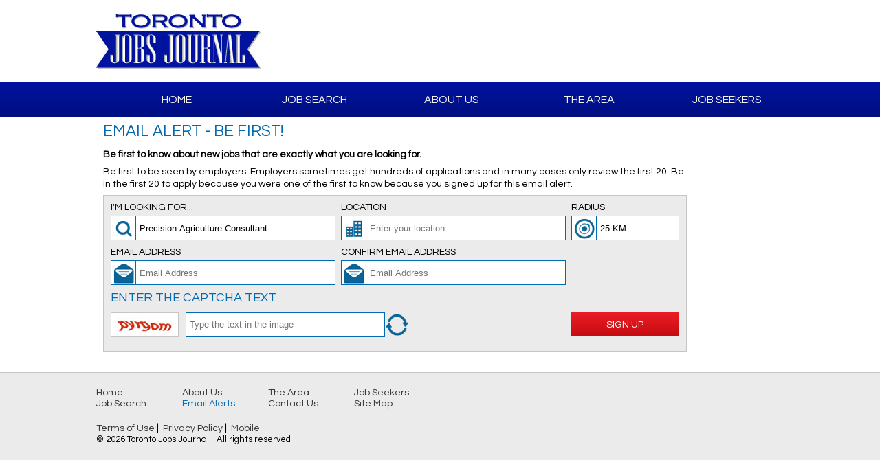

--- FILE ---
content_type: text/html; charset=UTF-8
request_url: http://m.westendjobs.ca/index.php?page=email_alerts&keywords=Precision+Agriculture+Consultant
body_size: 7387
content:


<html>
<head>

<link type="image/x-icon" href="/favicon.ico" rel="shortcut icon">
<meta content="width=device-width, initial-scale=1" name="viewport">
<title>Toronto Jobs Journal Email Alerts</title>
<meta content="Toronto Jobs Journal. All Jobs all the time. Find your next Job or Career in Toronto." name="Description">
<meta content="jobs, career, careers, job listings, greater Toronto, Toronto Jobs, GTA jobs, Mississauga jobs, Richmond Hill jobs, York jobs, North York jobs, Etobicoke jobs, Scarborough jobs, Ajax jobs, Pickering jobs, Brampton jobs, Burlington jobs, Oakville jobs, aurora jobs, Oshawa jobs, Whitby jobs, Barrie jobs, Hamilton jobs, Newmarket jobs, Vaughan jobs, Milton jobs, Markham jobs, Uxbridge jobs, Lindsay jobs, Niagara jobs, Toronto's Job Newspaper, Toronto's Employment News, Employment News Toronto, Torontojobs" name="Keywords">
<meta content="text/html; charset=utf-8" http-equiv="Content-Type">

<!-- Open Graph Tags -->
<meta property="og:image" content="http://www.torontojobsjournal.ca/img/logo.png" />

<link href="https://fonts.googleapis.com/css?family=Questrial" rel="stylesheet">
<!-- <link href="https://fonts.googleapis.com/css?family=Exo+2:300,400,600|Istok+Web:400,700|Kanit:300,400,600|Play:400,700|Questrial" rel="stylesheet"> -->
<link href="css/style.css" rel="stylesheet">
<!-- <link href="css/style.min.css" rel="stylesheet"> -->
<script src="https://code.jquery.com/jquery-2.2.4.min.js" type="text/javascript"></script>
<script src="jqueryui/jquery-ui.min.js" type="text/javascript"></script>
<link href="jqueryui/jquery-ui.min.css" rel="stylesheet">
<script src="js/javascript.js" type="text/javascript"></script>

</head>
<body class='email_alerts'>
	<header>

	<div class='inner'>
		<a href='index.php'><img src='img/logo.jpg' alt='Toronto Jobs Journal logo' width="240" height="80" class='logo' /></a>
		<div class='ad horizontal'>
			<script async src="//pagead2.googlesyndication.com/pagead/js/adsbygoogle.js"></script>
<!-- torontojobsjournal.ca - t -->
<ins class="adsbygoogle"
     style="display:inline-block;width:468px;height:60px"
     data-ad-client="ca-pub-3809596300455656"
     data-ad-slot="6254775379"></ins>
<script>
(adsbygoogle = window.adsbygoogle || []).push({});
</script>		</div>
	</div>

</header>

<nav class='top'>
	<ul class='inner'>
	<li><a href='index.php?page=home' class='' >Home</a></li><li><a href='index.php?page=job_search' class='' >Job Search</a></li><li><a href='index.php?page=about_us' class='' >About Us</a></li><li><a href='index.php?page=the_area' class='' >The Area</a></li><li><a href='index.php?page=job_seekers' class='' >Job Seekers</a></li>	</ul>
</nav>	<div class='content-wrapper'>

		<div class='content'>
			<div class='section main'>
	<h1>Email Alert - Be First!</h1>
	<p class='bold'>Be first to know about new jobs that are exactly what you are looking for.</p>
	<p>Be first to be seen by employers. Employers sometimes get hundreds of applications and in many cases only review the first 20. Be in the first 20 to apply because you were one of the first to know because you signed up for this email alert.</p>

	
	<div class='email-alerts-wrapper'>
		<form action='index.php?page=email_alerts' method='POST' id='email-alerts-form'>
			<div class='section'>
				<div class="input-wrapper keywords">
					<label for="keywords">I'm looking for...</label>
					<img src='img/blank.gif' class='sprite keywords icon' width='36' height='36' />
					<input id="keywords" name="keywords" type="text" value="Precision Agriculture Consultant" placeholder="Enter any job title or keyword" />
				</div>
				<div class="input-wrapper location">
					<label for="location">Location</label>
					<img src='img/blank.gif' class='sprite location icon' width='36' height='36' />
					<div class="suggestion-wrapper">
						<input id="location" class="location-suggestion" name="location" autocomplete="off" spellcheck="false" type="text" value="" placeholder="Enter your location" />
						<div class="suggestion"></div>
					</div>
				</div>
				<div class="input-wrapper radius">
					<label for="radius">Radius</label>
					<img src='img/blank.gif' class='sprite radius icon' width='36' height='36' />
					<select id="radius" name="radius">
						<option value='5'  >5 KM</option><option value='10'  >10 KM</option><option value='15'  >15 KM</option><option value='25'  selected='selected'  >25 KM</option><option value='50'  >50 KM</option><option value='75'  >75 KM</option><option value='100'  >100 KM</option><option value='125'  >125 KM</option><option value='150'  >150 KM</option>					</select>
				</div>
			</div>

			<div class='section'>
				<div class="input-wrapper email">
					<label for="email">Email Address</label>
					<img src='img/blank.gif' class='sprite email icon' width='36' height='36' />
					<input id="email" name="email" type="email" class='required error-parent' value="" placeholder="Email Address" />
				</div>
				<div class="input-wrapper email-confirm">
					<label for="email-confirm">Confirm Email Address</label>
					<img src='img/blank.gif' class='sprite email icon' width='36' height='36' />
					<input id="email-confirm" name="email-confirm" type="email" class='required error-parent' value="" placeholder="Email Address" />
				</div>
			</div>

			<div class='section'>
				<h2>Enter the captcha text</h2>
				<img src='captcha/captcha.php' id='captcha-image' alt='Captcha Image' class='captcha-image' />
				<div class="input-wrapper captcha">
					<input type='text' id='captcha' name='captcha' class='captcha required error-parent' spellcheck="false" autocomplete="off" class='required' placeholder='Type the text in the image' />
					<img src='img/blank.gif' id='refresh-captcha' alt='Refresh Captcha' class='sprite refresh' title='Generate a new Captcha' width='36' height='36' />
				</div>

				<a href='javascript:void(0);' id='email-alert-submit' class='button submit-form' >Sign Up</a>
			</div>
		</form>
	</div>
</div>

<div class='ad vertical right'>
	<script async src="//pagead2.googlesyndication.com/pagead/js/adsbygoogle.js"></script>
<!-- Toronto Jobs Journal - Side -->
<ins class="adsbygoogle"
     style="display:inline-block;width:120px;height:240px"
     data-ad-client="ca-pub-3809596300455656"
     data-ad-slot="3646161092"></ins>
<script>
(adsbygoogle = window.adsbygoogle || []).push({});
</script></div>
		</div>

	</div>
	<footer>
	<div class='inner'>
		<nav class='bottom'>
			<ul>
				<li><a href='index.php?page=home' class='' >Home</a></li><li><a href='index.php?page=about_us' class='' >About Us</a></li><li><a href='index.php?page=the_area' class='' >The Area</a></li><li><a href='index.php?page=job_seekers' class='' >Job Seekers</a></li><li><a href='index.php?page=job_search' class='' >Job Search</a></li><li><a href='index.php?page=email_alerts' class='active' >Email Alerts</a></li><li><a href='index.php?page=contact_us' class='' >Contact Us</a></li><li><a href='index.php?page=site_map' class='' >Site Map</a></li>			</ul>

			<ul class='terms'>
				<li><a href='index.php?page=terms'>Terms of Use</a></li>&nbsp;|&nbsp;
				<li><a href='index.php?page=privacy'>Privacy Policy</a></li>&nbsp;|&nbsp;
				<li><a href='http://www.tjj.ca'>Mobile</a></li>
			</ul>
			<span class='copyright'>&copy; 2026 Toronto Jobs Journal - All rights reserved</span>
		</nav>

	</div>
</footer></body>
</html>



--- FILE ---
content_type: text/html; charset=utf-8
request_url: https://www.google.com/recaptcha/api2/aframe
body_size: 268
content:
<!DOCTYPE HTML><html><head><meta http-equiv="content-type" content="text/html; charset=UTF-8"></head><body><script nonce="Obb7wYJthSr_7npKRqUkCA">/** Anti-fraud and anti-abuse applications only. See google.com/recaptcha */ try{var clients={'sodar':'https://pagead2.googlesyndication.com/pagead/sodar?'};window.addEventListener("message",function(a){try{if(a.source===window.parent){var b=JSON.parse(a.data);var c=clients[b['id']];if(c){var d=document.createElement('img');d.src=c+b['params']+'&rc='+(localStorage.getItem("rc::a")?sessionStorage.getItem("rc::b"):"");window.document.body.appendChild(d);sessionStorage.setItem("rc::e",parseInt(sessionStorage.getItem("rc::e")||0)+1);localStorage.setItem("rc::h",'1768716849532');}}}catch(b){}});window.parent.postMessage("_grecaptcha_ready", "*");}catch(b){}</script></body></html>

--- FILE ---
content_type: text/css
request_url: http://m.westendjobs.ca/css/style.css
body_size: 22589
content:
/* http://meyerweb.com/eric/tools/css/reset/ 
   v2.0 | 20110126
   License: none (public domain)
*/

html, body, div, span, applet, object, iframe,
h1, h2, h3, h4, h5, h6, p, blockquote, pre,
a, abbr, acronym, address, big, cite, code,
del, dfn, em, img, ins, kbd, q, s, samp,
small, strike, strong, sub, sup, tt, var,
b, u, i, center,
dl, dt, dd, ol, ul, li,
fieldset, form, label, legend,
table, caption, tbody, tfoot, thead, tr, th, td,
article, aside, canvas, details, embed, 
figure, figcaption, footer, header, hgroup, 
menu, nav, output, ruby, section, summary,
time, mark, audio, video {
	margin: 0;
	padding: 0;
	border: 0;
	font-size: 100%;
	font: inherit;
	vertical-align: baseline;
}
/* HTML5 display-role reset for older browsers */
article, aside, details, figcaption, figure, 
footer, header, hgroup, menu, nav, section {
	display: block;
}
body {
	line-height: 1;
}
ol, ul {
	list-style: none;
}
blockquote, q {
	quotes: none;
}
blockquote:before, blockquote:after,
q:before, q:after {
	content: '';
	content: none;
}
table {
	border-collapse: collapse;
	border-spacing: 0;
}

/***************************************
* START OF MAIN CSS *
****************************************/
body {
    color: #000000;
    /*font-family: "Exo 2",sans-serif;*/
    font-family: "Questrial",sans-serif;
    /*font-family: "Play",sans-serif;*/
    /*font-family: "Istok Web",sans-serif;*/
    /*font-family: "Kanit",sans-serif;*/
    /*font-weight:200;*/
}
header, .content, footer, .section {
    clear: both;
    float: left;
    width: 100%;
    -moz-box-sizing: border-box;
    -webkit-box-sizing: border-box;
    box-sizing: border-box;
}
.content {
    padding: 0 10px;
}
.section {
    margin-bottom:10px;
}
.section.main {
    margin-right: 10px;
    width: calc(100% - 131px);
}
header, footer {
	-moz-box-sizing: border-box;
    -webkit-box-sizing: border-box;
    box-sizing: border-box;
	padding:20px;
}
.inner, .content-wrapper {
    margin: 0 auto;
    max-width: 1000px;
    width: 100%;
}
.button {
    background: linear-gradient(#ea1d24, #c60b12);
    -moz-box-sizing: border-box;
    -webkit-box-sizing: border-box;
    box-sizing: border-box;
    color: #FFFFFF;
    padding: 5px;
    padding: 10px 20px;
    text-align: center;
    text-decoration: none;
    text-transform: uppercase;
    font-weight: 400;
    line-height: 1.8;
    font-size:0.9rem;
}
.button:hover {
    color: #FFFFFF;
    background: linear-gradient(#eb2d33, #d90d13);
    transition:all 0.3s linear;
}
.button.blue {
    background: linear-gradient(#015c96, #022e4c);
    transition:all 0.3s linear;
}
.button.blue:hover {
    color:#f2f2f2;
    background: linear-gradient(#016eb2, #033d63);
    transition:all 0.3s linear;
}
input[type="text"],
input[type="email"],
input[type="tel"],
select,
textarea {
    border: 1px solid #c5c5c5;
    height: 36px;
    -moz-box-sizing: border-box;
    -webkit-box-sizing: border-box;
    box-sizing: border-box;
    padding:5px;
    border-radius:0;
    box-shadow:none;
    -webkit-appearance:none;
    background:#FFFFFF;
    width:100%;
    float:left;
}
textarea {
    height:108px;
}
.suggestion-wrapper {
    position: relative;
}
.red-text {
    color:red;
}
a {
    text-decoration:none;
    color:#000000;
    transition:color 0.3s linear;
}
a:hover {
    color: #026ab0;
    transition:color 0.3s linear;
}
a.box:hover {
    border: 1px solid #026ab0;
    transition:border 0.3s linear;
}
h1, h2, h3, h4, h5 {
    font-size:1.42rem;
    margin-bottom:0.625em;
    color:#026ab0;
    text-transform:uppercase;
    font-weight:400;
    float:left;
    width:100%;
}
h2 {
    font-size:1.15rem;
}
h3 {
    font-size:0.9rem;
}
p + h1 {
	margin-top:20px;
}
.main p, .main li {
    font-size: 0.875rem;
    line-height: 1.3;
    /*margin-bottom: 20px;*/
    margin-bottom: 0.5em;
    float:left;
    width:100%;
    -moz-box-sizing:border-box;
    -webkit-box-sizing:border-box;
    box-sizing:border-box;
}
ol {
    list-style-type:decimal;
    list-style-position:inside;
}
.bold {
    font-weight:600;
}
.blue-text {
	color:#026ab0;
}
.error {
    border: 1px solid red !important;
}
.success {
    background: #71BE63FF none repeat scroll 0 0;
    -moz-box-sizing: border-box;
    -webkit-box-sizing: border-box;
    box-sizing: border-box;
    color: #ffffff;
    padding: 5px;
}
form.default {
    float: left;
    font-size: 0.8rem;
    margin-top: 1em;
    width: 100%;
}
.ad.horizontal {
	float:right;
	margin-top:10px;
}
.center-test {
    text-align:center;
}
.left {
	float:left;
}
.right {
	float:right;
}

/***************************************
* HEADER *
****************************************/
header .inner {
	height:80px;
}
.logo {
    float: left;
    margin-right: 20px;
}
.no-logo{
	width:140px; 
	float:left; 
	height:90px; 
	display:inline-block;	
}
header .ad {
	float:right;
}

/***************************************
* TOP NAV *
****************************************/
nav.top {
	float:left;
	width:100%;
	/*background:linear-gradient(#005b99, #194f75);*/
	background:linear-gradient(#0013A0, #000f80);
	/*background:#0013A0;*/
    margin-bottom:10px;
}
nav.top ul li {
    display: inline-block;
    width:20%;
    text-align:center;
}
nav.top ul li a {
	width:100%;
	float:left;
	padding:1.071428571428571em;
	color:#F2F2F2;
	text-decoration:none;
	text-transform:uppercase;
	font-size:1rem; /* 16px */
	transition:background 0.3s linear;
}
nav.top ul li a:hover,
nav.top ul li a.active {
	/*background:linear-gradient(#006bb3, #1b557e);*/
	background:linear-gradient(#0015b3, #001299);
	transition:background 0.3s linear;
}

/***************************************
* FOOTER *
****************************************/
footer {
    background-color: #ebebeb;
    float:left;
    width:100%;
    border-top:1px solid #c5c5c5;
    margin-top:10px;
}
nav.bottom {
    float: left;
    margin-right: 1%;
    width: 50%;
}
nav.bottom ul:first-of-type,
nav.categories ul {
    display: flex;
    flex: 4 1 0;
    flex-wrap: wrap;
}
nav.categories ul {
    flex: 3 1 0;
}
nav.bottom ul:first-of-type li,
nav.categories ul li {
    margin-right: 1%;
    width: 24%;
}
nav.categories ul li {
    overflow: hidden;
    text-overflow: ellipsis;
    white-space: nowrap;
    width: 32.3%;
    border:none;
    margin-bottom:6px;
}
nav.bottom ul li a:hover,
nav.bottom ul li a.active,
nav.categories ul li a:hover,
nav.categories ul li a.active {
    color: #026ab0;
    transition:color 0.3s linear;
}
nav.bottom ul li a, nav.categories ul li a {
    color: #333333;
    font-size: 0.875rem;
    text-decoration: none;
    transition:color 0.3s linear;
}
nav.categories ul li a {
    font-size: 1rem;
}
nav.bottom ul.terms {
	margin-top:20px;
}
nav.bottom ul.terms li {
	display:inline-block;
}
span.copyright {
    font-size: 0.8125rem;
    line-height:1.5;
}

/***************************************
* SEARCH BAR/EMAIL ALERTS *
****************************************/
.search-bar, .email-alerts-wrapper {
    background-color: #ebebeb;
    -moz-box-sizing: border-box;
    -webkit-box-sizing: border-box;
    box-sizing: border-box;
    padding: 10px;
    margin:0 0 10px 0;
    float:left;
    width:100%;
    border:1px solid #c5c5c5;
}
#search-form, #email-alerts-form {
    float:left;
    width:100%;
}
.search-bar .input-wrapper {
    margin-right: 1.3%;
    width: 29%;
    float:left;
}
.input-wrapper.radius {
    width: 19%;
}
.search-bar .button.submit-form {
	width:19%;
	margin-right:0;
	float:left;
	margin-top:18px;
}
.input-wrapper label {
    clear: both;
    float: left;
    text-transform: uppercase;
    width: 100%;
    margin-bottom:5px;
    font-size:0.875rem;
}
.search-bar .icon, .email-alerts-wrapper .icon {
    border:1px solid #026ab0;
    border-right:none;
    -moz-box-sizing: border-box;
    -webkit-box-sizing: border-box;
    box-sizing: border-box;
    float: left;
    height: 36px;
    width: 36px;
    background-color: #ffffff;
}
.search-bar .input-wrapper input[type='text'],
.search-bar .input-wrapper select,
.search-bar .input-wrapper .suggestion-wrapper,
.email-alerts-wrapper .input-wrapper input[type='text'],
.email-alerts-wrapper .input-wrapper input[type='email'],
.email-alerts-wrapper  .input-wrapper select,
.email-alerts-wrapper  .input-wrapper .suggestion-wrapper  {
	width:calc(100% - 36px);
	float:left;
}
.search-bar input,
.search-bar select,
.email-alerts-wrapper input,
.email-alerts-wrapper select {
    border: 1px solid #026ab0;
}
.search-bar .input-wrapper .suggestion-wrapper input[type="text"],
.email-alerts-wrapper .input-wrapper .suggestion-wrapper input[type="text"] {
	width:100%;
}
.suggestion-wrapper .suggestion {
	position:absolute;
	top:36px;
	left:0;
	width:100%;
	background-color:#FFFFFF;
	border:1px solid #ebebeb;
	-moz-box-sizing: border-box;
    -webkit-box-sizing: border-box;
    box-sizing: border-box;
	display: none;
    z-index:10;
}
.suggestion .locations li {
	-moz-box-sizing: border-box;
    -webkit-box-sizing: border-box;
    box-sizing: border-box;
	padding:10px;
	border-bottom:1px solid #ebebeb;
	font-size:0.85rem;
	background:#FFFFFF;
	transition:background 0.3s linear, color 0.3s linear;
	margin-bottom:0;
}
.suggestion .locations li:hover {
	background:#026ab0;
	color:#FFFFFF;
	transition:background 0.3s linear, color 0.3s linear;
	cursor:pointer;
}

.email-alerts-wrapper .input-wrapper {
    margin-right: 1%;
    width: 39.5%;
    float:left;
}
.email-alerts-wrapper .input-wrapper.radius {
	margin-right:0;
	width:19%;
}
#email-alert-submit {
    float: right;
    margin-top: 0;
    width: 19%;
}

/***************************************
* HOME PAGE *
****************************************/
.box {
    float: left;
    width:100%;
    border:1px solid #c5c5c5;
    -moz-box-sizing: border-box;
    -webkit-box-sizing: border-box;
    box-sizing: border-box;
    padding: 0.625em;
    background-color: #ebebeb;
    font-size:1rem;
    margin-bottom: 0.625em;
    transition:all 0.3s linear;
}
.box.pointer {
	cursor:pointer;
}
.box.pointer:hover {
	border:1px solid #026ab0;
	transition:all 0.3s linear;
}
.home .box {
    margin-right: 0.5%;
    /*width: 33%;*/
    width:calc(49.5% - 151px);
    margin-bottom: 0;
}
.home .box:last-of-type {
    margin-right: 0;
}
.box img:not(.icon) {
    display: block;
    height: auto;
    margin: 0 auto;
    width: 100%;
    /*padding:2px;*/
    -moz-box-sizing: border-box;
    -webkit-box-sizing: border-box;
    box-sizing: border-box;
}
.box.ad {
    padding:0;
}
.box.ad.square {
	width:302px;
}
.box.ad img {
    padding:0;
}
.box img.icon {
    margin-right:4px;
    float:left;
}
.box h3 {
    float:left;
    line-height:1;
    width: 100%;
    text-transform:uppercase;
    color:#026ab0;
    font-size:1.25em;
    margin-bottom:0;
}
.box img.icon + h3 {
    width:calc(100% - 40px);
    line-height:43px;
}
.box p {
    float:left;
    /*width:100%;*/
    font-size:0.875em;
}
.box.email-alerts p {
	padding-left:40px;
	text-transform:uppercase;
	margin-top:-3px;
}
.box.email-alerts {
    padding:0;
    padding-bottom:5px;
    background-color:#FFFFFF;
}
.box.email-alerts img.icon.goto {
    margin-top:-17px;
}
.box ul {
    margin-top:10px;
    float:left;
    width:100%;
}
.box ul li {
    float:left;
    width:100%;
    clear:both;
    margin-bottom:3px;
    padding-bottom:1px;
    border-bottom:1px solid #c5c5c5;
    font-size:0.875rem;
}
.box ul li:last-of-type {
    margin-bottom:0;
    padding-bottom:0;
    border-bottom:none;
}
.box ul li a {
    float: left;
    line-height: 1.2;
    margin-top: 2px;
    overflow: hidden;
    text-overflow: ellipsis;
    white-space: nowrap;
    width:100%;
}
.box ul.recent-jobs li a {
    max-width: calc(100% - 40px);
}
.box.featured-employers {
    width:calc(99.5% - 120px);
}
.box.featured-employers img {
    -moz-box-sizing: border-box;
    -webkit-box-sizing: border-box;
    box-sizing: border-box;
    border:1px solid #c5c5c5;
    padding:0;
}
.ad.vertical {
    width:120px;
}
.flex-container {
    display: flex;
    justify-content: space-around;
    flex-wrap:wrap;
    align-items:center;
}
.box .flex-container li {
    margin-right:5px;
    border:none;
    width:auto;
}
nav.box.categories {
	float:left;
	margin-left:1%;
	width:calc(99% - 302px);
}
nav.categories ul {
	float:left;
}
.categories.box ul li:last-of-type {
    /*border-bottom: 1px solid #c5c5c5;*/
    margin-bottom: 3px;
    padding-bottom: 1px;
}
/*nav.categories > h3 {
    font-size: 0.8rem;
    text-transform: uppercase;
    margin-bottom:0;
}*/

/***************************************
* TERMS *
****************************************/
ol ul {
    margin-left:40px;
}

/***************************************
* THE AREA *
****************************************/
.box img.city {
	max-width:180px;
	float:left;
	padding:0;
}
.city-info {
	float: left;
    margin-left: 10px;
    width: calc(100% - 190px);
}
.city-info > h3 {
    margin-bottom: 0.25em;
}
.city-info p {
    /*font-size: 0.812rem;*/
    margin-bottom: 0;
}

/***************************************
* SEARCH *
****************************************/
.blue-list {
    background-color: #026ab0;
    -moz-box-sizing: border-box;
    -webkit-box-sizing: border-box;
    box-sizing: border-box;
    float: left;
    margin-right: 10px;
    padding: 0.5em;
    width: 224px;
}
.blue-list li {
    -moz-box-sizing: border-box;
    -webkit-box-sizing: border-box;
    box-sizing: border-box;
    /*border-bottom:1px solid #F2F2F2;*/
    float:left;
    width:100%;
    margin-bottom:0;
    font-size: 0.9375rem;
}
.blue-list li a {
	color:#F2F2F2;
	padding:0.3em;
	float:left;
	width:100%;
	padding-bottom:0.25em;
	-moz-box-sizing: border-box;
    -webkit-box-sizing: border-box;
    box-sizing: border-box;
    transition:all 0.3s linear
}
.blue-list li a.active {
	background: linear-gradient(#ea1d24, #c60b12);
}
.blue-list li a:hover {
	background:#027aca;
	transition:all 0.3s linear;
}

.blue-list li:last-of-type {
	border-bottom:none;
}
.search-results {
    float: left;
    width: calc(100% - 234px);
}
.search-terms {
    color: #026ab0;
    float: left;
    height: 36px;
    line-height: 36px;
    margin-bottom: 10px;
    width: auto;
}
#job-boxes {
    float:left;
    width:100%;
    -moz-box-sizing: border-box;
    -webkit-box-sizing: border-box;
    box-sizing: border-box;
    padding:0 0.5em;
    background-color: #ebebeb;
}
.job-box {
    background-color: #ebebeb;
    border-bottom: 1px solid #c5c5c5;
    -moz-box-sizing: border-box;
    -webkit-box-sizing: border-box;
    box-sizing: border-box;
    float: left;
    padding: 0.5em 0;
    width: 100%;
}
.job-box:last-of-type {
    border-bottom:none;
}
.details .title {
    color: #026ab0;
    float: left;
    font-size: 1.125rem;
    font-weight: 400;
    overflow: hidden;
    text-overflow: ellipsis;
    white-space: nowrap;
    width: 100%;
}
.details .company {
    font-size: 1rem;
    font-weight: 400;
}
.details {
    float: left;
    line-height: 1.5;
    width: calc(100% - 140px);
}
.details .view {
    font-size: 0.7rem;
}
.job-order {
    float: right;
}
.result-pages {
    float:left;
    width:100%;
    clear:both;
    text-align:right;
    margin-top:0.75em;
}
.result-pages a {
    padding: 0.5rem;
    background-color:#ebebeb;
    border:1px solid #026ab0;
    border:1px solid rgba(2, 106, 176, 0.3);
    color: #026ab0;
    -moz-box-sizing: border-box;
    -webkit-box-sizing: border-box;
    box-sizing: border-box;
    margin-right:0.1em;
}
.result-pages a:hover, .result-pages a.active {
    background-color:#026ab0;
    color:#f2f2f2;
    transition:all 0.3s linear;
}
.company-profile p{
    float:none;
}
.company-profile .logo {
    border: 1px solid #ebebeb;
    margin-bottom: 10px;
    margin-right: 10px;
}

/***************************************
* JOB *
****************************************/
.job-description .job-box {
    margin-bottom: 0.85em;
    padding: 0.5em 1.2em;
    border-bottom:none;
}
.job-description .details {
    line-height:1.3;
}
.job-description .logo {
    margin-top: 0.4em;
}
.description {
    clear: both;
    float: left;
    width: 100%;
    line-height: 1.25;
}
.description ul {
    list-style-type: disc;
}
.description ol, .description ul {
    float: left;
    list-style-position: inside;
    margin: 0.25em 0 1.25em;
    width: 100%;
}
/*.description li {
    padding-left: 1.25em;
}*/
.description strong {
    font-weight: 600;
    /*color:#026ab0;*/
    font-size:0.9375rem;
}
.button.apply, .button.submit-form {
    float: left;
    margin-top: 0.3em;
    padding: 0.35em 1em;
}
.details .social {
    float: right;
    margin-top:-12px;
}
.social {
	width:118px;
}
.social span {
	float:left;
	width:100%;
	font-size:0.75rem;
}
.social .sprite {
    margin-right: 5px;
    cursor:pointer;
    transform:all 0.3s linear;
}
.social .sprite:last-of-type {
    margin-right: 0px;
}
.social .sprite:hover {
    filter:opacity(0.85);
    transform:all 0.3s linear;
}

/***************************************
* APPLY *
****************************************/
form.job-application {
    max-width: 600px;
    width: 100%;
}
form.job-application input {
    margin-bottom:10px;
}
.attach-buttons button {
    width:33.333333%;
    float:left;
    padding:5px;
    -moz-box-sizing: border-box;
    -webkit-box-sizing: border-box;
    box-sizing: border-box;
    background:linear-gradient(#E3E3E3, #F7F7F7);
    border:1px solid #c5c5c5;
    transition:all 0.3s linear;
    height:48px;
}
.attach-buttons button:hover {
    background:linear-gradient(#E3E3E3, #E3E3E3);
    transition:all 0.3s linear;
}
.attach-buttons button img {
    float:left;
    margin-right:5px;
    width:36px;
    height:36px;
}
.attach-buttons button span {
    float:left;
    line-height:36px;
}
.question {
    float: left;
    margin-bottom: 1.25em;
    width: 100%;
    font-size:0.75rem;
}
.question span.answer {
    margin-right: 20px;
}
.captcha-image {
    border: 1px solid #c5c5c5;
    -moz-box-sizing: border-box;
    -webkit-box-sizing: border-box;
    box-sizing: border-box;
    height: 36px;
    margin-right: 10px;
    float:left;
}
form.job-application input.captcha {
    width: calc(100% - 145px);
}
.refresh {
    /*border: 1px solid #c5c5c5;*/
    -moz-box-sizing: border-box;
    -webkit-box-sizing: border-box;
    box-sizing: border-box;
    float: left;
    height: 36px;
    width: 36px;
    cursor:pointer;
    transform: rotate(0deg);
    transition:transform 0.25s linear;
    position: relative;
    z-index: 1;
}
.refresh:hover {
    transform: rotate(180deg);
    transition:transform 0.5s linear;
}
#apply-button {
    margin-top:0;
}
input[type='file'] {
    width: calc(100% - 34px);
    padding: 5px;
    border: 1px solid #c5c5c5;
    margin-right: 10px;
}
.remove-attachment {
    border:1px solid #c5c5c5;
    -moz-box-sizing: border-box;
    -webkit-box-sizing: border-box;
    box-sizing: border-box;
    padding:6px;
    color: #026ab0;
    float:right;
    cursor:pointer;
    background:#FFFFFF;
    transition:all 0.3s linear;
}
.remove-attachment:hover {
    background: #D9D9D9;
    transition:all 0.3s linear;
}
.attachment_wrapper > .mce-tinymce {
    float: left;
    margin-bottom: 10px;
}
.apply-errors li {
    margin-bottom: 5;
}
li.error {
    -moz-box-sizing: border-box;
    -webkit-box-sizing: border-box;
    box-sizing: border-box;
    padding: 5px;
    background: red;
    color: #FFFFFF;
}
.horizontal-list {
    float: left;
    margin-top: 10px;
    width: 100%;
}
.horizontal-list li {
    display:inline-block;
    float:left;
    margin-right:10px;
    padding-right:10px;
    border-right:1px solid #000000;
    width:auto;
    margin-bottom:0px;
}
.horizontal-list li:last-of-type {
	border-right:none;
	margin-right:none;
}

/***************************************
* CONTACT *
****************************************/
form.default label {
    background: rgba(197, 197, 197, 0.1);
    -moz-box-sizing: border-box;
    -webkit-box-sizing: border-box;
    box-sizing: border-box;
    clear: both;
    float: left;
    height: 36px;
    line-height: 36px;
    margin-right: 10px;
    padding: 0 0.8em;
    width: 170px;
}
form.default input,
form.default select,
form.default textarea,
form.default .suggestion-wrapper {
	float:left;
	width:calc(100% - 180px);
	max-width:400px;
	margin-bottom:0.5em;
}
form.default .suggestion-wrapper input {
	width:100%;
	margin-bottom:0;
}
form.default .submit-form {
	margin-left:180px;
	clear:both;
}

/***************************************
* JOB SEEKERS *
****************************************/
.search-options .box {
    padding: 0;
    width: 50%;
}
.search-options .box header {
    text-align:center;
    font-size:1.25rem;
    text-transform:uppercase;
    color:#026ab0;
    font-weight:600;
}
.search-options article {
    background-color: #FFFFFF;
    float: left;
    width: 100%;
    padding: 1.25rem;
    text-align:center;
    line-height:1.2;
    -moz-box-sizing: border-box;
    -webkit-box-sizing: border-box;
    box-sizing: border-box;
}

/***************************************
* SPRITE *
****************************************/
.sprite {
    background-image:url('../img/sprite@1x.png');
}
.sprite.keywords {
    background-position:0px 0px;
}
.sprite.location {
    background-position:-36px 0px;
}
.sprite.radius {
    background-position:-72px 0px;
}
.sprite.email {
    background-position:-108px 0px;
}
.sprite.refresh {
    background-position:-144px 0px;
}
.sprite.goto {
    background-position:-180px 0px;
}
.sprite.attach-file {
    background-position:-216px 0px;
}
.sprite.type-copy-paste {
    background-position:-252px 0px;
}
.sprite.dropbox {
    background-position:-288px 0px;
}
.sprite.google-drive {
    background-position:-324px 0px;
}
.sprite.one-drive {
    background-position:-360px 0px;
}
.sprite.linkedin {
    background-position:-396px 0px;
}
.sprite.facebook {
    background-position:-432px 0px;
}
.sprite.twitter {
    background-position:-468px 0px;
}
@media	only screen and (-webkit-min-device-pixel-ratio: 1.3),
only screen and (-o-min-device-pixel-ratio: 13/10),
only screen and (min-resolution: 120dpi) {
    .sprite {
        /* Reference the @2x Sprite */
        background-image: url('../img/sprite@2x.png');
        /* Translate the @2x sprite's dimensions back to 1x */
        background-size: 504px 36px;
    }
}

/***************************************
* SITE MAP *
****************************************/
.site-map-links, .site-map-categories {
	float:left;
	width:calc(49% - 60px);
	margin-right:1%;
}





--- FILE ---
content_type: text/javascript
request_url: http://m.westendjobs.ca/js/javascript.js
body_size: 11960
content:
$(document).on('ready', function() {

	//dynamic placeholders
	$('input[type="text"], input[type="email"], input[type="tel"], textarea').on('keyup keydown change blur input', function(){
		var inputid = $(this).attr('id');
		var inputval = $(this).val().trim();
		dynamicPlaceholders(inputid, inputval);
	});
	$('select').on('change',function(){
		var inputid = $(this).attr('id');
		var inputval = $(this).find('option:selected').val().trim();
		dynamicPlaceholders(inputid, inputval);
	});

	function dynamicPlaceholders(inputid, inputval){
		if(inputval != ''){
			$('span[for="' + inputid + '"]').addClass('pholder');
		}else if(inputval === ''){
			$('span[for="' + inputid + '"]').removeClass('pholder');
		}
	}

	/* submit a form */
	$('.submit-form').on('click', function(){
		$('html, .button').css('cursor','wait');
		if($(this).parent().prop('tagName') == 'FORM'){
			el = $(this).parent();
		}else{
			el = $(this).parent().parent();
		}
		validateForm(el);
	});

	/* pressing enter in an input will trigger the forms submission */
	$('form input').on('keyup', function(e){
		if(e.keyCode === 13){
			$(this).parent().parent().find('.button.submit-form').click();
		}
	});

	/* location suggestion */
	$(".location-suggestion").bind("keyup", function() {
		if(this.val != ''){
			var el = this;

			$.ajax({
				type: "POST",
				url: "locations.php",
				data: {'q':this.value},
			})
			.done(function(data, textStatus, jqXHR){
				$(el).parent().find(".suggestion").slideDown("fast").html(data);
				$(".suggestion ul li").click(function(){
					$(el).parent().parent().parent().find('.location-suggestion').val(this.innerHTML);;
				});
			})
			.fail(function(jqXHR, textStatus, errorThrown){
				alert('Error: ' + textStatus);
			});
		}
	});

	$(".location-suggestion").blur(function() {
		setTimeout(function(){
			$(".suggestion").slideUp("fast");
		},100);
	});

	/* new captcha image */
	$('.refresh').on('click', function(){
		$(this).parent().parent().find('.captcha-image').prop('src', 'captcha/captcha.php?' + Math.random());
    	$(this).parent().find('#captcha').val('').focus();
	});

});

function invalidField(field){

	//add placeholder attribute while performing shake effect
	//$(field).attr('placeholder', $(field).data('placeholder')).addClass('error').focus();

	//add error class to invalid input element
	$(field).addClass('error').focus();

	if($(field).hasClass('error-parent')){
		//if input is in .input-wrapper shake the wrapper rather than the element
		shakeme = $(field).parent();
	}else{
		shakeme = field;
	}
	$(shakeme).effect('shake', {
        'distance': 10
    }, 400);

	//if elements isn't visible, scroll so that it is
    var scroll_pos = $(window).scrollTop();
    var field_pos = ($(field).prop('tagName') === 'DIV') ? $(field).offset().top : $(field).parent().offset().top;
    if(scroll_pos >= field_pos){ //only scrolls to element if element is not visible
        $('html, body').animate({
            scrollTop: field_pos
        }, 500);
    }

	//remove placeholder attribute after shake effect
	// setTimeout(function(){
	// 	$(field).removeAttr('placeholder');
	// }, 400);

	//set cursor back to normal
	$('html').css('cursor','default');
	$('.button').css('cursor','pointer');
}

function validateForm(form){
	var fields = $(form).find('input.required, textarea.required, select.required');
	var invalidElement = undefined;
	//console.log(fields);
	for(i=0; i<fields.length; i++){
		//if checkbox input, use .input-wrapper as the invalidated field
		//for anything else, pass the actual element to be invalidated
		//console.log(fields[i]);
		invalidElement = (fields[i].type === 'checkbox') ? $(fields[i]).parent() : fields[i];
		if(validateField(fields[i])){
			$(invalidElement).removeClass('error');
		}else{
			invalidField(invalidElement);
			$('html').css('cursor','default');
			$('.button').css('cursor','pointer');
	        return false;
			// break;
		}
	}
	
	if ($('input[type=google-drive-file]').length > 0) {
		clearInterval(refreshGoogleToken);
		
		var authResult = gapi.auth.getToken();
		if (authResult && authResult.access_token) {
			var token = JSON.stringify({
				'access_token': authResult.access_token,
				'token_type': authResult.token_type,
				'expires_in': authResult.expires_in,
				'created': authResult.issued_at
			});
			$('#google_token').val(token);
		}
	}
	
	if (validateQuestions() == false){
		//alert('Please answer all required questions before applying');
		return false;
	}else{
		//insert answers json into answers hidden input
		getAnswerData();
	}

	$('.form-status').html('').removeClass('error success');

	var formAction = form.attr('action');
	console.log(formAction);
	if(formAction !== undefined){
		form.submit();
	}else{
		/* submit the via ajax */
		var fd = new FormData(form[0]);
		var url = form.attr('id') + '-form.php';
		// console.log(fd);
		// console.log(url);
		$.ajax({
			type: "POST",
			url: url,
			dataType: 'JSON',
			data: fd,
			processData: false,  // tell jQuery not to process the data
	  		contentType: false   // tell jQuery not to set contentType
		})
		.done(function(data, textStatus, jqXHR){
			//console.log(data);
			if(data.result === true){
				//if email share - close window after 4 seconds
				if(form.attr('id') == 'share-job'){
					//setTimeout(function(){ window.close(); }, 4000);
				}
				
				//scroll to top of page so message is viewable
				$('html, body').animate({
		            scrollTop: $(".form-status").offset().top
		        }, 500);
				form.hide(); //hide the form
				$('.form-wrapper').hide(); //hide the form wrapper
				$('.form-status').html(data.message).addClass('success show'); //display the success message
			}else if(data.result === false){
				if(data.reason === 'captchaMatch'){
					invalidField($('#captcha')); //captcha failed to match
				}else{ //other error, display message
					$('html, body').animate({
			            scrollTop: $(".form-status").offset().top
			        }, 500);
					$('.form-status').html(data.message).addClass('error show');
					$('#captcha').removeClass('error');
				}
			}
			$('html').css('cursor','default');
			$('.button').css('cursor','pointer');
		})
		.fail(function(jqXHR, textStatus, errorThrown){
			alert('Error: ' + textStatus);
		});
	}

}

function validateField(field){
	var type = field.tagName;
	var val = '';

	// console.log($(field));
	// console.log(field.tagName);
	// console.log(field.type);

	switch (type){
		case 'INPUT':
			var inputType = field.type;
			switch (inputType){
				case 'email':
					if($(field).attr('id') === 'email-confirm'){
						val = ($.trim($(field).val()) === $.trim($('#email').val())) ? $.trim($(field).val()) : '';
					}else{
						val = $.trim($(field).val());
					}
					break;
				case 'phone':
				case 'text':
					val = $.trim($(field).val());
					break;
				case 'checkbox':
					val = ($(field).prop('checked') === true) ? 'checked' : '';
					break;
			}
			break;
		case 'TEXTAREA':
			val = $.trim($(field).val());
			break;
		case 'SELECT':
			val = $(field).find('option:selected').val();
			//console.log(val);
			break;
	}
	return $.trim(val).length > 0;
}

function new_captcha() {
    $('#captcha-image').prop('src', '/captcha/captcha.php?' + Math.random());
    $('#captcha').val('').focus();
}

function socialShare(site,shareTitle,shareSummary,socialUrl,shareImage){
	window.open(window.location.protocol + "//" + window.location.hostname + '/index.php?page=share_job&' + $.param({
		site: site,
		share_title: shareTitle,
		share_summary: shareSummary,
		url: socialUrl,
		share_image: shareImage
	}));
}

function validateQuestions(){
	validated = true;
	$('.question').each(function(){
		if($(this).data('required') == 'Yes'){
			validated = false;

			if($(this).data('type') == 'Yes/No'){
				if($(this).find('input:checked').length != 0){
					validated = true;
				}
			}

			if($(this).data('type') == 'Pick One'){
				if($(this).find('option:selected').val() != ""){
					validated = true;
				}
			}

			if($(this).data('type') == 'Select All That Apply'){
				if($(this).find('input:checked').length != 0){
					validated = true;
				}
			}

			if($(this).data('type') == 'Text Answer'){
				if($.trim($(this).find('textarea').val()) != ''){
					validated = true;
				}
			}

			if(validated == false){
				$(this).addClass('error');
				$('html, body').animate({
			        scrollTop: $(this).offset().top
			    }, 500);
			    $(this).effect('shake', {
			        'distance': 10
			    }, 400);
				return false;
			}else if(validated == true){
				$(this).removeClass('error');
			}

		}
	});
	return validated;
}

function getAnswerData(){
	var answers = [];
	var answersjson = '{"answers":[';
	var questionslength = $('.question').length;
	var i = 1;
	$('.question').each(function(){
		question_id = $(this).data('question_id');
		//console.log('question_id: ' + question_id);
		if($(this).data('type') == 'Yes/No'){
			checked = $(this).find('input:checked');
			yesnoanswer = checked.val();
			disqualifying = checked.data('disqualifying');

			//console.log(yesnoanswer);
			if (yesnoanswer == disqualifying){
				//console.log('disqualifying');
			}

			answer = [question_id,yesnoanswer];
			answerjson = '{"'+question_id+'":"'+yesnoanswer+'"}';
			if(questionslength != i){
				answerjson += ",";
			}
			answers.push(answer);
			answersjson += answerjson;
		}

		if($(this).data('type') == 'Pick One'){
			selected = $(this).find('option:selected');
			pickoneanswer = selected.val();
			disqualifying = selected.data('disqualifying');

			//console.log(pickoneanswer);
			if(disqualifying == 'Yes'){
				//console.log('disqualifying');
			}

			answer = [question_id,pickoneanswer];
			answerjson = '{"'+question_id+'":"'+pickoneanswer+'"}';
			if(questionslength != i){
				answerjson += ",";
			}
			answers.push(answer);
			answersjson += answerjson;
		}

		if($(this).data('type') == 'Select All That Apply'){
			//length = $(this).find('input:checked').length;
			selectanswers = [];
			selectjsonanswers = '{"'+question_id+'":[';
			checked = $(this).find('input:checked');
			disqualified = false;

			checked.each(function(){
				selectanswers.push($(this).val());
				if (disqualified == false){
					if($(this).data('disqualifying') == 'Yes'){
						disqualified = true;
					}
				}
			});

			//console.log(selectanswers);
			if(disqualified == true){
				//console.log('disqualified');
			}
			for(j=0; j<selectanswers.length; j++){
				// console.log('selectanswers='+selectanswers.length);
				// console.log('j='+j);
				if((j + 1) == selectanswers.length){
					selectjsonanswers += '"'+selectanswers[j]+'"';
				}else{
					selectjsonanswers += '"'+selectanswers[j]+'",';
				}
			}
			selectjsonanswers += "]}";
			if(questionslength != i){
				selectjsonanswers += ",";
			}
			answer = [question_id,selectanswers];
			answers.push(answer);
			answersjson += selectjsonanswers;
		}

		if($(this).data('type') == 'Text Answer'){
			textanswer = $.trim($(this).find('textarea').val());
			//console.log(textanswer);

			answer = [question_id,textanswer];
			answerjson = '{"'+question_id+'":"'+textanswer+'"}';
			if(questionslength != i){
				answerjson += ",";
			}
			answers.push(answer);
			answersjson += answerjson;
		}

		i++;
		// console.log(i);
		// console.log(questionslength);
	});
	//console.log(answers);
	answersjson += "]}";
	// console.log(answersjson);
	if(answers.length > 0){
		//formData.append('answers',answers);
		$('#answers').val(answersjson);
	}
}



